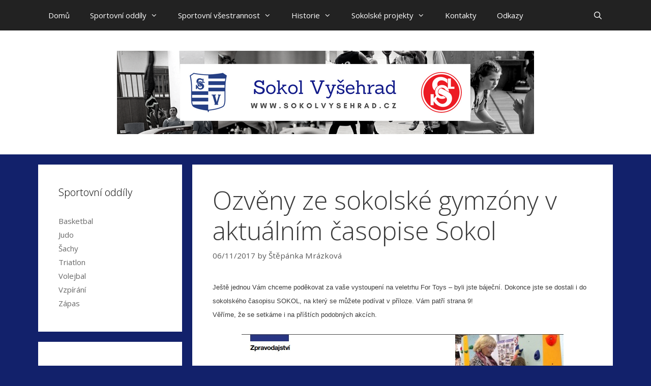

--- FILE ---
content_type: text/html; charset=UTF-8
request_url: http://www.sokolvysehrad.cz/ozveny-ze-sokolske-gymzony-v-aktualnim-casopise-sokol/
body_size: 12323
content:
<!DOCTYPE html>
<html lang="en-US">
<head>
	<meta charset="UTF-8">
	<meta name='robots' content='index, follow, max-image-preview:large, max-snippet:-1, max-video-preview:-1' />
	<style>img:is([sizes="auto" i], [sizes^="auto," i]) { contain-intrinsic-size: 3000px 1500px }</style>
	<meta name="viewport" content="width=device-width, initial-scale=1">
	<!-- This site is optimized with the Yoast SEO plugin v20.1 - https://yoast.com/wordpress/plugins/seo/ -->
	<title>Ozvěny ze sokolské gymzóny v aktuálním časopise Sokol -</title>
	<link rel="canonical" href="https://www.sokolvysehrad.cz/ozveny-ze-sokolske-gymzony-v-aktualnim-casopise-sokol/" />
	<meta property="og:locale" content="en_US" />
	<meta property="og:type" content="article" />
	<meta property="og:title" content="Ozvěny ze sokolské gymzóny v aktuálním časopise Sokol -" />
	<meta property="og:description" content="Ještě jednou Vám chceme poděkovat za vaše vystoupení na veletrhu For Toys &#8211; byli jste báječní. Dokonce jste se dostali i do sokolského časopisu SOKOL, na který se můžete podívat v příloze. Vám patří strana 9! Věříme, že se setkáme i na příštích podobných akcích.  " />
	<meta property="og:url" content="https://www.sokolvysehrad.cz/ozveny-ze-sokolske-gymzony-v-aktualnim-casopise-sokol/" />
	<meta property="article:published_time" content="2017-11-06T20:34:13+00:00" />
	<meta property="article:modified_time" content="2017-11-06T20:35:22+00:00" />
	<meta name="author" content="Štěpánka Mrázková" />
	<meta name="twitter:label1" content="Written by" />
	<meta name="twitter:data1" content="Štěpánka Mrázková" />
	<script type="application/ld+json" class="yoast-schema-graph">{"@context":"https://schema.org","@graph":[{"@type":"WebPage","@id":"https://www.sokolvysehrad.cz/ozveny-ze-sokolske-gymzony-v-aktualnim-casopise-sokol/","url":"https://www.sokolvysehrad.cz/ozveny-ze-sokolske-gymzony-v-aktualnim-casopise-sokol/","name":"Ozvěny ze sokolské gymzóny v aktuálním časopise Sokol -","isPartOf":{"@id":"https://www.sokolvysehrad.cz/#website"},"datePublished":"2017-11-06T20:34:13+00:00","dateModified":"2017-11-06T20:35:22+00:00","author":{"@id":"https://www.sokolvysehrad.cz/#/schema/person/4eefb7a0b1236c78608731453362d2c9"},"breadcrumb":{"@id":"https://www.sokolvysehrad.cz/ozveny-ze-sokolske-gymzony-v-aktualnim-casopise-sokol/#breadcrumb"},"inLanguage":"en-US","potentialAction":[{"@type":"ReadAction","target":["https://www.sokolvysehrad.cz/ozveny-ze-sokolske-gymzony-v-aktualnim-casopise-sokol/"]}]},{"@type":"BreadcrumbList","@id":"https://www.sokolvysehrad.cz/ozveny-ze-sokolske-gymzony-v-aktualnim-casopise-sokol/#breadcrumb","itemListElement":[{"@type":"ListItem","position":1,"name":"Home","item":"https://www.sokolvysehrad.cz/"},{"@type":"ListItem","position":2,"name":"Ozvěny ze sokolské gymzóny v aktuálním časopise Sokol"}]},{"@type":"WebSite","@id":"https://www.sokolvysehrad.cz/#website","url":"https://www.sokolvysehrad.cz/","name":"","description":"","potentialAction":[{"@type":"SearchAction","target":{"@type":"EntryPoint","urlTemplate":"https://www.sokolvysehrad.cz/?s={search_term_string}"},"query-input":"required name=search_term_string"}],"inLanguage":"en-US"},{"@type":"Person","@id":"https://www.sokolvysehrad.cz/#/schema/person/4eefb7a0b1236c78608731453362d2c9","name":"Štěpánka Mrázková","image":{"@type":"ImageObject","inLanguage":"en-US","@id":"https://www.sokolvysehrad.cz/#/schema/person/image/","url":"https://secure.gravatar.com/avatar/828a604191f322ff4cf8072157c5313a7d73b6f02271917541fdcf8477e21cd3?s=96&d=wavatar&r=g","contentUrl":"https://secure.gravatar.com/avatar/828a604191f322ff4cf8072157c5313a7d73b6f02271917541fdcf8477e21cd3?s=96&d=wavatar&r=g","caption":"Štěpánka Mrázková"},"url":"http://www.sokolvysehrad.cz/author/stepa/"}]}</script>
	<!-- / Yoast SEO plugin. -->


<link href='https://fonts.gstatic.com' crossorigin rel='preconnect' />
<link href='https://fonts.googleapis.com' crossorigin rel='preconnect' />
<link rel="alternate" type="application/rss+xml" title=" &raquo; Feed" href="http://www.sokolvysehrad.cz/feed/" />
<link rel="alternate" type="application/rss+xml" title=" &raquo; Comments Feed" href="http://www.sokolvysehrad.cz/comments/feed/" />
		<!-- This site uses the Google Analytics by ExactMetrics plugin v8.7.4 - Using Analytics tracking - https://www.exactmetrics.com/ -->
		<!-- Note: ExactMetrics is not currently configured on this site. The site owner needs to authenticate with Google Analytics in the ExactMetrics settings panel. -->
					<!-- No tracking code set -->
				<!-- / Google Analytics by ExactMetrics -->
		<script>
window._wpemojiSettings = {"baseUrl":"https:\/\/s.w.org\/images\/core\/emoji\/16.0.1\/72x72\/","ext":".png","svgUrl":"https:\/\/s.w.org\/images\/core\/emoji\/16.0.1\/svg\/","svgExt":".svg","source":{"concatemoji":"http:\/\/www.sokolvysehrad.cz\/wp-includes\/js\/wp-emoji-release.min.js?ver=6.8.3"}};
/*! This file is auto-generated */
!function(s,n){var o,i,e;function c(e){try{var t={supportTests:e,timestamp:(new Date).valueOf()};sessionStorage.setItem(o,JSON.stringify(t))}catch(e){}}function p(e,t,n){e.clearRect(0,0,e.canvas.width,e.canvas.height),e.fillText(t,0,0);var t=new Uint32Array(e.getImageData(0,0,e.canvas.width,e.canvas.height).data),a=(e.clearRect(0,0,e.canvas.width,e.canvas.height),e.fillText(n,0,0),new Uint32Array(e.getImageData(0,0,e.canvas.width,e.canvas.height).data));return t.every(function(e,t){return e===a[t]})}function u(e,t){e.clearRect(0,0,e.canvas.width,e.canvas.height),e.fillText(t,0,0);for(var n=e.getImageData(16,16,1,1),a=0;a<n.data.length;a++)if(0!==n.data[a])return!1;return!0}function f(e,t,n,a){switch(t){case"flag":return n(e,"\ud83c\udff3\ufe0f\u200d\u26a7\ufe0f","\ud83c\udff3\ufe0f\u200b\u26a7\ufe0f")?!1:!n(e,"\ud83c\udde8\ud83c\uddf6","\ud83c\udde8\u200b\ud83c\uddf6")&&!n(e,"\ud83c\udff4\udb40\udc67\udb40\udc62\udb40\udc65\udb40\udc6e\udb40\udc67\udb40\udc7f","\ud83c\udff4\u200b\udb40\udc67\u200b\udb40\udc62\u200b\udb40\udc65\u200b\udb40\udc6e\u200b\udb40\udc67\u200b\udb40\udc7f");case"emoji":return!a(e,"\ud83e\udedf")}return!1}function g(e,t,n,a){var r="undefined"!=typeof WorkerGlobalScope&&self instanceof WorkerGlobalScope?new OffscreenCanvas(300,150):s.createElement("canvas"),o=r.getContext("2d",{willReadFrequently:!0}),i=(o.textBaseline="top",o.font="600 32px Arial",{});return e.forEach(function(e){i[e]=t(o,e,n,a)}),i}function t(e){var t=s.createElement("script");t.src=e,t.defer=!0,s.head.appendChild(t)}"undefined"!=typeof Promise&&(o="wpEmojiSettingsSupports",i=["flag","emoji"],n.supports={everything:!0,everythingExceptFlag:!0},e=new Promise(function(e){s.addEventListener("DOMContentLoaded",e,{once:!0})}),new Promise(function(t){var n=function(){try{var e=JSON.parse(sessionStorage.getItem(o));if("object"==typeof e&&"number"==typeof e.timestamp&&(new Date).valueOf()<e.timestamp+604800&&"object"==typeof e.supportTests)return e.supportTests}catch(e){}return null}();if(!n){if("undefined"!=typeof Worker&&"undefined"!=typeof OffscreenCanvas&&"undefined"!=typeof URL&&URL.createObjectURL&&"undefined"!=typeof Blob)try{var e="postMessage("+g.toString()+"("+[JSON.stringify(i),f.toString(),p.toString(),u.toString()].join(",")+"));",a=new Blob([e],{type:"text/javascript"}),r=new Worker(URL.createObjectURL(a),{name:"wpTestEmojiSupports"});return void(r.onmessage=function(e){c(n=e.data),r.terminate(),t(n)})}catch(e){}c(n=g(i,f,p,u))}t(n)}).then(function(e){for(var t in e)n.supports[t]=e[t],n.supports.everything=n.supports.everything&&n.supports[t],"flag"!==t&&(n.supports.everythingExceptFlag=n.supports.everythingExceptFlag&&n.supports[t]);n.supports.everythingExceptFlag=n.supports.everythingExceptFlag&&!n.supports.flag,n.DOMReady=!1,n.readyCallback=function(){n.DOMReady=!0}}).then(function(){return e}).then(function(){var e;n.supports.everything||(n.readyCallback(),(e=n.source||{}).concatemoji?t(e.concatemoji):e.wpemoji&&e.twemoji&&(t(e.twemoji),t(e.wpemoji)))}))}((window,document),window._wpemojiSettings);
</script>
<link rel='stylesheet' id='twb-open-sans-css' href='https://fonts.googleapis.com/css?family=Open+Sans%3A300%2C400%2C500%2C600%2C700%2C800&#038;display=swap&#038;ver=6.8.3' media='all' />
<link rel='stylesheet' id='twbbwg-global-css' href='http://www.sokolvysehrad.cz/wp-content/plugins/photo-gallery/booster/assets/css/global.css?ver=1.0.0' media='all' />
<link rel='stylesheet' id='generate-fonts-css' href='//fonts.googleapis.com/css?family=Open+Sans:300,300italic,regular,italic,600,600italic,700,700italic,800,800italic' media='all' />
<style id='wp-emoji-styles-inline-css'>

	img.wp-smiley, img.emoji {
		display: inline !important;
		border: none !important;
		box-shadow: none !important;
		height: 1em !important;
		width: 1em !important;
		margin: 0 0.07em !important;
		vertical-align: -0.1em !important;
		background: none !important;
		padding: 0 !important;
	}
</style>
<link rel='stylesheet' id='wp-block-library-css' href='http://www.sokolvysehrad.cz/wp-includes/css/dist/block-library/style.min.css?ver=6.8.3' media='all' />
<style id='classic-theme-styles-inline-css'>
/*! This file is auto-generated */
.wp-block-button__link{color:#fff;background-color:#32373c;border-radius:9999px;box-shadow:none;text-decoration:none;padding:calc(.667em + 2px) calc(1.333em + 2px);font-size:1.125em}.wp-block-file__button{background:#32373c;color:#fff;text-decoration:none}
</style>
<style id='global-styles-inline-css'>
:root{--wp--preset--aspect-ratio--square: 1;--wp--preset--aspect-ratio--4-3: 4/3;--wp--preset--aspect-ratio--3-4: 3/4;--wp--preset--aspect-ratio--3-2: 3/2;--wp--preset--aspect-ratio--2-3: 2/3;--wp--preset--aspect-ratio--16-9: 16/9;--wp--preset--aspect-ratio--9-16: 9/16;--wp--preset--color--black: #000000;--wp--preset--color--cyan-bluish-gray: #abb8c3;--wp--preset--color--white: #ffffff;--wp--preset--color--pale-pink: #f78da7;--wp--preset--color--vivid-red: #cf2e2e;--wp--preset--color--luminous-vivid-orange: #ff6900;--wp--preset--color--luminous-vivid-amber: #fcb900;--wp--preset--color--light-green-cyan: #7bdcb5;--wp--preset--color--vivid-green-cyan: #00d084;--wp--preset--color--pale-cyan-blue: #8ed1fc;--wp--preset--color--vivid-cyan-blue: #0693e3;--wp--preset--color--vivid-purple: #9b51e0;--wp--preset--color--contrast: var(--contrast);--wp--preset--color--contrast-2: var(--contrast-2);--wp--preset--color--contrast-3: var(--contrast-3);--wp--preset--color--base: var(--base);--wp--preset--color--base-2: var(--base-2);--wp--preset--color--base-3: var(--base-3);--wp--preset--color--accent: var(--accent);--wp--preset--gradient--vivid-cyan-blue-to-vivid-purple: linear-gradient(135deg,rgba(6,147,227,1) 0%,rgb(155,81,224) 100%);--wp--preset--gradient--light-green-cyan-to-vivid-green-cyan: linear-gradient(135deg,rgb(122,220,180) 0%,rgb(0,208,130) 100%);--wp--preset--gradient--luminous-vivid-amber-to-luminous-vivid-orange: linear-gradient(135deg,rgba(252,185,0,1) 0%,rgba(255,105,0,1) 100%);--wp--preset--gradient--luminous-vivid-orange-to-vivid-red: linear-gradient(135deg,rgba(255,105,0,1) 0%,rgb(207,46,46) 100%);--wp--preset--gradient--very-light-gray-to-cyan-bluish-gray: linear-gradient(135deg,rgb(238,238,238) 0%,rgb(169,184,195) 100%);--wp--preset--gradient--cool-to-warm-spectrum: linear-gradient(135deg,rgb(74,234,220) 0%,rgb(151,120,209) 20%,rgb(207,42,186) 40%,rgb(238,44,130) 60%,rgb(251,105,98) 80%,rgb(254,248,76) 100%);--wp--preset--gradient--blush-light-purple: linear-gradient(135deg,rgb(255,206,236) 0%,rgb(152,150,240) 100%);--wp--preset--gradient--blush-bordeaux: linear-gradient(135deg,rgb(254,205,165) 0%,rgb(254,45,45) 50%,rgb(107,0,62) 100%);--wp--preset--gradient--luminous-dusk: linear-gradient(135deg,rgb(255,203,112) 0%,rgb(199,81,192) 50%,rgb(65,88,208) 100%);--wp--preset--gradient--pale-ocean: linear-gradient(135deg,rgb(255,245,203) 0%,rgb(182,227,212) 50%,rgb(51,167,181) 100%);--wp--preset--gradient--electric-grass: linear-gradient(135deg,rgb(202,248,128) 0%,rgb(113,206,126) 100%);--wp--preset--gradient--midnight: linear-gradient(135deg,rgb(2,3,129) 0%,rgb(40,116,252) 100%);--wp--preset--font-size--small: 13px;--wp--preset--font-size--medium: 20px;--wp--preset--font-size--large: 36px;--wp--preset--font-size--x-large: 42px;--wp--preset--spacing--20: 0.44rem;--wp--preset--spacing--30: 0.67rem;--wp--preset--spacing--40: 1rem;--wp--preset--spacing--50: 1.5rem;--wp--preset--spacing--60: 2.25rem;--wp--preset--spacing--70: 3.38rem;--wp--preset--spacing--80: 5.06rem;--wp--preset--shadow--natural: 6px 6px 9px rgba(0, 0, 0, 0.2);--wp--preset--shadow--deep: 12px 12px 50px rgba(0, 0, 0, 0.4);--wp--preset--shadow--sharp: 6px 6px 0px rgba(0, 0, 0, 0.2);--wp--preset--shadow--outlined: 6px 6px 0px -3px rgba(255, 255, 255, 1), 6px 6px rgba(0, 0, 0, 1);--wp--preset--shadow--crisp: 6px 6px 0px rgba(0, 0, 0, 1);}:where(.is-layout-flex){gap: 0.5em;}:where(.is-layout-grid){gap: 0.5em;}body .is-layout-flex{display: flex;}.is-layout-flex{flex-wrap: wrap;align-items: center;}.is-layout-flex > :is(*, div){margin: 0;}body .is-layout-grid{display: grid;}.is-layout-grid > :is(*, div){margin: 0;}:where(.wp-block-columns.is-layout-flex){gap: 2em;}:where(.wp-block-columns.is-layout-grid){gap: 2em;}:where(.wp-block-post-template.is-layout-flex){gap: 1.25em;}:where(.wp-block-post-template.is-layout-grid){gap: 1.25em;}.has-black-color{color: var(--wp--preset--color--black) !important;}.has-cyan-bluish-gray-color{color: var(--wp--preset--color--cyan-bluish-gray) !important;}.has-white-color{color: var(--wp--preset--color--white) !important;}.has-pale-pink-color{color: var(--wp--preset--color--pale-pink) !important;}.has-vivid-red-color{color: var(--wp--preset--color--vivid-red) !important;}.has-luminous-vivid-orange-color{color: var(--wp--preset--color--luminous-vivid-orange) !important;}.has-luminous-vivid-amber-color{color: var(--wp--preset--color--luminous-vivid-amber) !important;}.has-light-green-cyan-color{color: var(--wp--preset--color--light-green-cyan) !important;}.has-vivid-green-cyan-color{color: var(--wp--preset--color--vivid-green-cyan) !important;}.has-pale-cyan-blue-color{color: var(--wp--preset--color--pale-cyan-blue) !important;}.has-vivid-cyan-blue-color{color: var(--wp--preset--color--vivid-cyan-blue) !important;}.has-vivid-purple-color{color: var(--wp--preset--color--vivid-purple) !important;}.has-black-background-color{background-color: var(--wp--preset--color--black) !important;}.has-cyan-bluish-gray-background-color{background-color: var(--wp--preset--color--cyan-bluish-gray) !important;}.has-white-background-color{background-color: var(--wp--preset--color--white) !important;}.has-pale-pink-background-color{background-color: var(--wp--preset--color--pale-pink) !important;}.has-vivid-red-background-color{background-color: var(--wp--preset--color--vivid-red) !important;}.has-luminous-vivid-orange-background-color{background-color: var(--wp--preset--color--luminous-vivid-orange) !important;}.has-luminous-vivid-amber-background-color{background-color: var(--wp--preset--color--luminous-vivid-amber) !important;}.has-light-green-cyan-background-color{background-color: var(--wp--preset--color--light-green-cyan) !important;}.has-vivid-green-cyan-background-color{background-color: var(--wp--preset--color--vivid-green-cyan) !important;}.has-pale-cyan-blue-background-color{background-color: var(--wp--preset--color--pale-cyan-blue) !important;}.has-vivid-cyan-blue-background-color{background-color: var(--wp--preset--color--vivid-cyan-blue) !important;}.has-vivid-purple-background-color{background-color: var(--wp--preset--color--vivid-purple) !important;}.has-black-border-color{border-color: var(--wp--preset--color--black) !important;}.has-cyan-bluish-gray-border-color{border-color: var(--wp--preset--color--cyan-bluish-gray) !important;}.has-white-border-color{border-color: var(--wp--preset--color--white) !important;}.has-pale-pink-border-color{border-color: var(--wp--preset--color--pale-pink) !important;}.has-vivid-red-border-color{border-color: var(--wp--preset--color--vivid-red) !important;}.has-luminous-vivid-orange-border-color{border-color: var(--wp--preset--color--luminous-vivid-orange) !important;}.has-luminous-vivid-amber-border-color{border-color: var(--wp--preset--color--luminous-vivid-amber) !important;}.has-light-green-cyan-border-color{border-color: var(--wp--preset--color--light-green-cyan) !important;}.has-vivid-green-cyan-border-color{border-color: var(--wp--preset--color--vivid-green-cyan) !important;}.has-pale-cyan-blue-border-color{border-color: var(--wp--preset--color--pale-cyan-blue) !important;}.has-vivid-cyan-blue-border-color{border-color: var(--wp--preset--color--vivid-cyan-blue) !important;}.has-vivid-purple-border-color{border-color: var(--wp--preset--color--vivid-purple) !important;}.has-vivid-cyan-blue-to-vivid-purple-gradient-background{background: var(--wp--preset--gradient--vivid-cyan-blue-to-vivid-purple) !important;}.has-light-green-cyan-to-vivid-green-cyan-gradient-background{background: var(--wp--preset--gradient--light-green-cyan-to-vivid-green-cyan) !important;}.has-luminous-vivid-amber-to-luminous-vivid-orange-gradient-background{background: var(--wp--preset--gradient--luminous-vivid-amber-to-luminous-vivid-orange) !important;}.has-luminous-vivid-orange-to-vivid-red-gradient-background{background: var(--wp--preset--gradient--luminous-vivid-orange-to-vivid-red) !important;}.has-very-light-gray-to-cyan-bluish-gray-gradient-background{background: var(--wp--preset--gradient--very-light-gray-to-cyan-bluish-gray) !important;}.has-cool-to-warm-spectrum-gradient-background{background: var(--wp--preset--gradient--cool-to-warm-spectrum) !important;}.has-blush-light-purple-gradient-background{background: var(--wp--preset--gradient--blush-light-purple) !important;}.has-blush-bordeaux-gradient-background{background: var(--wp--preset--gradient--blush-bordeaux) !important;}.has-luminous-dusk-gradient-background{background: var(--wp--preset--gradient--luminous-dusk) !important;}.has-pale-ocean-gradient-background{background: var(--wp--preset--gradient--pale-ocean) !important;}.has-electric-grass-gradient-background{background: var(--wp--preset--gradient--electric-grass) !important;}.has-midnight-gradient-background{background: var(--wp--preset--gradient--midnight) !important;}.has-small-font-size{font-size: var(--wp--preset--font-size--small) !important;}.has-medium-font-size{font-size: var(--wp--preset--font-size--medium) !important;}.has-large-font-size{font-size: var(--wp--preset--font-size--large) !important;}.has-x-large-font-size{font-size: var(--wp--preset--font-size--x-large) !important;}
:where(.wp-block-post-template.is-layout-flex){gap: 1.25em;}:where(.wp-block-post-template.is-layout-grid){gap: 1.25em;}
:where(.wp-block-columns.is-layout-flex){gap: 2em;}:where(.wp-block-columns.is-layout-grid){gap: 2em;}
:root :where(.wp-block-pullquote){font-size: 1.5em;line-height: 1.6;}
</style>
<link rel='stylesheet' id='bwg_fonts-css' href='http://www.sokolvysehrad.cz/wp-content/plugins/photo-gallery/css/bwg-fonts/fonts.css?ver=0.0.1' media='all' />
<link rel='stylesheet' id='sumoselect-css' href='http://www.sokolvysehrad.cz/wp-content/plugins/photo-gallery/css/sumoselect.min.css?ver=3.4.6' media='all' />
<link rel='stylesheet' id='mCustomScrollbar-css' href='http://www.sokolvysehrad.cz/wp-content/plugins/photo-gallery/css/jquery.mCustomScrollbar.min.css?ver=3.1.5' media='all' />
<link rel='stylesheet' id='bwg_frontend-css' href='http://www.sokolvysehrad.cz/wp-content/plugins/photo-gallery/css/styles.min.css?ver=1.8.35' media='all' />
<link rel='stylesheet' id='generate-style-grid-css' href='http://www.sokolvysehrad.cz/wp-content/themes/generatepress/assets/css/unsemantic-grid.min.css?ver=3.2.4' media='all' />
<link rel='stylesheet' id='generate-style-css' href='http://www.sokolvysehrad.cz/wp-content/themes/generatepress/assets/css/style.min.css?ver=3.2.4' media='all' />
<style id='generate-style-inline-css'>
.separate-containers .post-image, .separate-containers .inside-article .page-header-image-single, .separate-containers .inside-article .page-header-image, .separate-containers .inside-article .page-header-content-single, .no-sidebar .inside-article .page-header-image-single, .no-sidebar .inside-article .page-header-image, article .inside-article .page-header-post-image { margin: -40px -40px 40px -40px }.nav-above-header {padding-top: 60px}.stickynav.nav-below-header .site-header {margin-bottom: 60px}
body{background-color:#12216b;color:#210101;}a{color:#0f227f;}a:hover, a:focus, a:active{color:#222222;}body .grid-container{max-width:1130px;}.wp-block-group__inner-container{max-width:1130px;margin-left:auto;margin-right:auto;}.navigation-search{position:absolute;left:-99999px;pointer-events:none;visibility:hidden;z-index:20;width:100%;top:0;transition:opacity 100ms ease-in-out;opacity:0;}.navigation-search.nav-search-active{left:0;right:0;pointer-events:auto;visibility:visible;opacity:1;}.navigation-search input[type="search"]{outline:0;border:0;vertical-align:bottom;line-height:1;opacity:0.9;width:100%;z-index:20;border-radius:0;-webkit-appearance:none;height:60px;}.navigation-search input::-ms-clear{display:none;width:0;height:0;}.navigation-search input::-ms-reveal{display:none;width:0;height:0;}.navigation-search input::-webkit-search-decoration, .navigation-search input::-webkit-search-cancel-button, .navigation-search input::-webkit-search-results-button, .navigation-search input::-webkit-search-results-decoration{display:none;}.main-navigation li.search-item{z-index:21;}li.search-item.active{transition:opacity 100ms ease-in-out;}.nav-left-sidebar .main-navigation li.search-item.active,.nav-right-sidebar .main-navigation li.search-item.active{width:auto;display:inline-block;float:right;}.gen-sidebar-nav .navigation-search{top:auto;bottom:0;}:root{--contrast:#222222;--contrast-2:#575760;--contrast-3:#b2b2be;--base:#f0f0f0;--base-2:#f7f8f9;--base-3:#ffffff;--accent:#1e73be;}.has-contrast-color{color:var(--contrast);}.has-contrast-background-color{background-color:var(--contrast);}.has-contrast-2-color{color:var(--contrast-2);}.has-contrast-2-background-color{background-color:var(--contrast-2);}.has-contrast-3-color{color:var(--contrast-3);}.has-contrast-3-background-color{background-color:var(--contrast-3);}.has-base-color{color:var(--base);}.has-base-background-color{background-color:var(--base);}.has-base-2-color{color:var(--base-2);}.has-base-2-background-color{background-color:var(--base-2);}.has-base-3-color{color:var(--base-3);}.has-base-3-background-color{background-color:var(--base-3);}.has-accent-color{color:var(--accent);}.has-accent-background-color{background-color:var(--accent);}body, button, input, select, textarea{font-family:"Open Sans", sans-serif;font-size:18px;}body{line-height:1.5;}.entry-content > [class*="wp-block-"]:not(:last-child){margin-bottom:1.5em;}.main-title{font-weight:300;font-size:60px;}.main-navigation .main-nav ul ul li a{font-size:14px;}.widget-title{font-weight:300;}.sidebar .widget, .footer-widgets .widget{font-size:15px;}h1{font-weight:300;font-size:50px;}h2{font-weight:300;font-size:40px;}h3{font-weight:300;font-size:30px;}h4{font-weight:300;font-size:20px;}h5{font-size:inherit;}.site-info{font-size:17px;}@media (max-width:768px){.main-title{font-size:30px;}h1{font-size:30px;}h2{font-size:25px;}}.site-header{background-color:#ffffff;color:#3a3a3a;}.site-header a{color:#3a3a3a;}.main-title a,.main-title a:hover{color:#222222;}.site-description{color:#757575;}.main-navigation,.main-navigation ul ul{background-color:#222222;}.main-navigation .main-nav ul li a, .main-navigation .menu-toggle, .main-navigation .menu-bar-items{color:#ffffff;}.main-navigation .main-nav ul li:not([class*="current-menu-"]):hover > a, .main-navigation .main-nav ul li:not([class*="current-menu-"]):focus > a, .main-navigation .main-nav ul li.sfHover:not([class*="current-menu-"]) > a, .main-navigation .menu-bar-item:hover > a, .main-navigation .menu-bar-item.sfHover > a{color:#ffffff;background-color:#3f3f3f;}button.menu-toggle:hover,button.menu-toggle:focus,.main-navigation .mobile-bar-items a,.main-navigation .mobile-bar-items a:hover,.main-navigation .mobile-bar-items a:focus{color:#ffffff;}.main-navigation .main-nav ul li[class*="current-menu-"] > a{color:#ffffff;background-color:#3f3f3f;}.navigation-search input[type="search"],.navigation-search input[type="search"]:active, .navigation-search input[type="search"]:focus, .main-navigation .main-nav ul li.search-item.active > a, .main-navigation .menu-bar-items .search-item.active > a{opacity:1;}.main-navigation ul ul{background-color:#3f3f3f;}.main-navigation .main-nav ul ul li a{color:#ffffff;}.main-navigation .main-nav ul ul li:not([class*="current-menu-"]):hover > a,.main-navigation .main-nav ul ul li:not([class*="current-menu-"]):focus > a, .main-navigation .main-nav ul ul li.sfHover:not([class*="current-menu-"]) > a{color:#ffffff;background-color:#4f4f4f;}.main-navigation .main-nav ul ul li[class*="current-menu-"] > a{color:#ffffff;background-color:#4f4f4f;}.separate-containers .inside-article, .separate-containers .comments-area, .separate-containers .page-header, .one-container .container, .separate-containers .paging-navigation, .inside-page-header{color:#3a3a3a;background-color:#ffffff;}.entry-meta{color:#595959;}.entry-meta a{color:#595959;}.entry-meta a:hover{color:#1e73be;}.sidebar .widget{color:#3a3a3a;background-color:#ffffff;}.sidebar .widget a{color:#686868;}.sidebar .widget a:hover{color:#1e72bd;}.sidebar .widget .widget-title{color:#000000;}.footer-widgets{color:#222222;background-color:#ffffff;}.footer-widgets .widget-title{color:#000000;}.site-info{color:#ffffff;background-color:#222222;}.site-info a{color:#ffffff;}.site-info a:hover{color:#606060;}.footer-bar .widget_nav_menu .current-menu-item a{color:#606060;}input[type="text"],input[type="email"],input[type="url"],input[type="password"],input[type="search"],input[type="tel"],input[type="number"],textarea,select{color:#666666;background-color:#fafafa;border-color:#cccccc;}input[type="text"]:focus,input[type="email"]:focus,input[type="url"]:focus,input[type="password"]:focus,input[type="search"]:focus,input[type="tel"]:focus,input[type="number"]:focus,textarea:focus,select:focus{color:#666666;background-color:#ffffff;border-color:#bfbfbf;}button,html input[type="button"],input[type="reset"],input[type="submit"],a.button,a.wp-block-button__link:not(.has-background){color:#FFFFFF;background-color:#666666;}button:hover,html input[type="button"]:hover,input[type="reset"]:hover,input[type="submit"]:hover,a.button:hover,button:focus,html input[type="button"]:focus,input[type="reset"]:focus,input[type="submit"]:focus,a.button:focus,a.wp-block-button__link:not(.has-background):active,a.wp-block-button__link:not(.has-background):focus,a.wp-block-button__link:not(.has-background):hover{color:#FFFFFF;background-color:#3f3f3f;}@media (max-width:768px){.main-navigation .menu-bar-item:hover > a, .main-navigation .menu-bar-item.sfHover > a{background:none;color:#ffffff;}}.inside-top-bar{padding:10px;}.inside-header{padding:40px;}.site-main .wp-block-group__inner-container{padding:40px;}.entry-content .alignwide, body:not(.no-sidebar) .entry-content .alignfull{margin-left:-40px;width:calc(100% + 80px);max-width:calc(100% + 80px);}.rtl .menu-item-has-children .dropdown-menu-toggle{padding-left:20px;}.rtl .main-navigation .main-nav ul li.menu-item-has-children > a{padding-right:20px;}.site-info{padding:20px;}@media (max-width:768px){.separate-containers .inside-article, .separate-containers .comments-area, .separate-containers .page-header, .separate-containers .paging-navigation, .one-container .site-content, .inside-page-header{padding:30px;}.site-main .wp-block-group__inner-container{padding:30px;}.site-info{padding-right:10px;padding-left:10px;}.entry-content .alignwide, body:not(.no-sidebar) .entry-content .alignfull{margin-left:-30px;width:calc(100% + 60px);max-width:calc(100% + 60px);}}.one-container .sidebar .widget{padding:0px;}@media (max-width:768px){.main-navigation .menu-toggle,.main-navigation .mobile-bar-items,.sidebar-nav-mobile:not(#sticky-placeholder){display:block;}.main-navigation ul,.gen-sidebar-nav{display:none;}[class*="nav-float-"] .site-header .inside-header > *{float:none;clear:both;}}
</style>
<link rel='stylesheet' id='generate-mobile-style-css' href='http://www.sokolvysehrad.cz/wp-content/themes/generatepress/assets/css/mobile.min.css?ver=3.2.4' media='all' />
<link rel='stylesheet' id='generate-font-icons-css' href='http://www.sokolvysehrad.cz/wp-content/themes/generatepress/assets/css/components/font-icons.min.css?ver=3.2.4' media='all' />
<link rel='stylesheet' id='font-awesome-css' href='http://www.sokolvysehrad.cz/wp-content/themes/generatepress/assets/css/components/font-awesome.min.css?ver=4.7' media='all' />
<link rel='stylesheet' id='generate-child-css' href='http://www.sokolvysehrad.cz/wp-content/themes/mantle/style.css?ver=1476446858' media='all' />
<link rel='stylesheet' id='gmedia-global-frontend-css' href='http://www.sokolvysehrad.cz/wp-content/plugins/grand-media/assets/gmedia.global.front.css?ver=1.15.0' media='all' />
<script src="http://www.sokolvysehrad.cz/wp-includes/js/jquery/jquery.min.js?ver=3.7.1" id="jquery-core-js"></script>
<script src="http://www.sokolvysehrad.cz/wp-includes/js/jquery/jquery-migrate.min.js?ver=3.4.1" id="jquery-migrate-js"></script>
<script src="http://www.sokolvysehrad.cz/wp-content/plugins/photo-gallery/booster/assets/js/circle-progress.js?ver=1.2.2" id="twbbwg-circle-js"></script>
<script id="twbbwg-global-js-extra">
var twb = {"nonce":"dc1421de5b","ajax_url":"http:\/\/www.sokolvysehrad.cz\/wp-admin\/admin-ajax.php","plugin_url":"http:\/\/www.sokolvysehrad.cz\/wp-content\/plugins\/photo-gallery\/booster","href":"http:\/\/www.sokolvysehrad.cz\/wp-admin\/admin.php?page=twbbwg_photo-gallery"};
var twb = {"nonce":"dc1421de5b","ajax_url":"http:\/\/www.sokolvysehrad.cz\/wp-admin\/admin-ajax.php","plugin_url":"http:\/\/www.sokolvysehrad.cz\/wp-content\/plugins\/photo-gallery\/booster","href":"http:\/\/www.sokolvysehrad.cz\/wp-admin\/admin.php?page=twbbwg_photo-gallery"};
</script>
<script src="http://www.sokolvysehrad.cz/wp-content/plugins/photo-gallery/booster/assets/js/global.js?ver=1.0.0" id="twbbwg-global-js"></script>
<script src="http://www.sokolvysehrad.cz/wp-content/plugins/photo-gallery/js/jquery.sumoselect.min.js?ver=3.4.6" id="sumoselect-js"></script>
<script src="http://www.sokolvysehrad.cz/wp-content/plugins/photo-gallery/js/tocca.min.js?ver=2.0.9" id="bwg_mobile-js"></script>
<script src="http://www.sokolvysehrad.cz/wp-content/plugins/photo-gallery/js/jquery.mCustomScrollbar.concat.min.js?ver=3.1.5" id="mCustomScrollbar-js"></script>
<script src="http://www.sokolvysehrad.cz/wp-content/plugins/photo-gallery/js/jquery.fullscreen.min.js?ver=0.6.0" id="jquery-fullscreen-js"></script>
<script id="bwg_frontend-js-extra">
var bwg_objectsL10n = {"bwg_field_required":"field is required.","bwg_mail_validation":"This is not a valid email address.","bwg_search_result":"There are no images matching your search.","bwg_select_tag":"Select Tag","bwg_order_by":"Order By","bwg_search":"Search","bwg_show_ecommerce":"Show Ecommerce","bwg_hide_ecommerce":"Hide Ecommerce","bwg_show_comments":"Show Comments","bwg_hide_comments":"Hide Comments","bwg_restore":"Restore","bwg_maximize":"Maximize","bwg_fullscreen":"Fullscreen","bwg_exit_fullscreen":"Exit Fullscreen","bwg_search_tag":"SEARCH...","bwg_tag_no_match":"No tags found","bwg_all_tags_selected":"All tags selected","bwg_tags_selected":"tags selected","play":"Play","pause":"Pause","is_pro":"","bwg_play":"Play","bwg_pause":"Pause","bwg_hide_info":"Hide info","bwg_show_info":"Show info","bwg_hide_rating":"Hide rating","bwg_show_rating":"Show rating","ok":"Ok","cancel":"Cancel","select_all":"Select all","lazy_load":"0","lazy_loader":"http:\/\/www.sokolvysehrad.cz\/wp-content\/plugins\/photo-gallery\/images\/ajax_loader.png","front_ajax":"0","bwg_tag_see_all":"see all tags","bwg_tag_see_less":"see less tags"};
</script>
<script src="http://www.sokolvysehrad.cz/wp-content/plugins/photo-gallery/js/scripts.min.js?ver=1.8.35" id="bwg_frontend-js"></script>
<link rel="https://api.w.org/" href="http://www.sokolvysehrad.cz/wp-json/" /><link rel="alternate" title="JSON" type="application/json" href="http://www.sokolvysehrad.cz/wp-json/wp/v2/posts/1194" /><link rel="EditURI" type="application/rsd+xml" title="RSD" href="http://www.sokolvysehrad.cz/xmlrpc.php?rsd" />
<meta name="generator" content="WordPress 6.8.3" />
<link rel='shortlink' href='http://www.sokolvysehrad.cz/?p=1194' />
<link rel="alternate" title="oEmbed (JSON)" type="application/json+oembed" href="http://www.sokolvysehrad.cz/wp-json/oembed/1.0/embed?url=http%3A%2F%2Fwww.sokolvysehrad.cz%2Fozveny-ze-sokolske-gymzony-v-aktualnim-casopise-sokol%2F" />
<link rel="alternate" title="oEmbed (XML)" type="text/xml+oembed" href="http://www.sokolvysehrad.cz/wp-json/oembed/1.0/embed?url=http%3A%2F%2Fwww.sokolvysehrad.cz%2Fozveny-ze-sokolske-gymzony-v-aktualnim-casopise-sokol%2F&#038;format=xml" />

<!-- <meta name="GmediaGallery" version="1.23.0/1.8.0" license="" /> -->
<style>.recentcomments a{display:inline !important;padding:0 !important;margin:0 !important;}</style><link rel="icon" href="http://www.sokolvysehrad.cz/wp-content/uploads/2016/11/cropped-sokol_vysehrad_logo-32x32.jpg" sizes="32x32" />
<link rel="icon" href="http://www.sokolvysehrad.cz/wp-content/uploads/2016/11/cropped-sokol_vysehrad_logo-192x192.jpg" sizes="192x192" />
<link rel="apple-touch-icon" href="http://www.sokolvysehrad.cz/wp-content/uploads/2016/11/cropped-sokol_vysehrad_logo-180x180.jpg" />
<meta name="msapplication-TileImage" content="http://www.sokolvysehrad.cz/wp-content/uploads/2016/11/cropped-sokol_vysehrad_logo-270x270.jpg" />
</head>

<body class="wp-singular post-template-default single single-post postid-1194 single-format-standard wp-custom-logo wp-embed-responsive wp-theme-generatepress wp-child-theme-mantle left-sidebar nav-above-header separate-containers fluid-header active-footer-widgets-0 nav-search-enabled nav-aligned-left header-aligned-center dropdown-hover" itemtype="https://schema.org/Blog" itemscope>
	<a class="screen-reader-text skip-link" href="#content" title="Skip to content">Skip to content</a>		<nav class="main-navigation sub-menu-right" id="site-navigation" aria-label="Primary"  itemtype="https://schema.org/SiteNavigationElement" itemscope>
			<div class="inside-navigation grid-container grid-parent">
				<form method="get" class="search-form navigation-search" action="http://www.sokolvysehrad.cz/">
					<input type="search" class="search-field" value="" name="s" title="Search" />
				</form>		<div class="mobile-bar-items">
						<span class="search-item">
				<a aria-label="Open Search Bar" href="#">
									</a>
			</span>
		</div>
						<button class="menu-toggle" aria-controls="primary-menu" aria-expanded="false">
					<span class="mobile-menu">Menu</span>				</button>
				<div id="primary-menu" class="main-nav"><ul id="menu-menu-1" class=" menu sf-menu"><li id="menu-item-18" class="menu-item menu-item-type-custom menu-item-object-custom menu-item-home menu-item-18"><a href="http://www.sokolvysehrad.cz/">Domů</a></li>
<li id="menu-item-20" class="menu-item menu-item-type-post_type menu-item-object-page menu-item-has-children menu-item-20"><a href="http://www.sokolvysehrad.cz/oddily/">Sportovní oddíly<span role="presentation" class="dropdown-menu-toggle"></span></a>
<ul class="sub-menu">
	<li id="menu-item-30" class="menu-item menu-item-type-post_type menu-item-object-page menu-item-30"><a href="http://www.sokolvysehrad.cz/oddily/basketbal/">Basketbal</a></li>
	<li id="menu-item-1873" class="menu-item menu-item-type-post_type menu-item-object-page menu-item-1873"><a href="http://www.sokolvysehrad.cz/judo/">Judo</a></li>
	<li id="menu-item-61" class="menu-item menu-item-type-post_type menu-item-object-page menu-item-61"><a href="http://www.sokolvysehrad.cz/oddily/sachy/">Šachy</a></li>
	<li id="menu-item-79" class="menu-item menu-item-type-post_type menu-item-object-page menu-item-79"><a href="http://www.sokolvysehrad.cz/oddily/triatlon/">Triatlon</a></li>
	<li id="menu-item-67" class="menu-item menu-item-type-post_type menu-item-object-page menu-item-67"><a href="http://www.sokolvysehrad.cz/oddily/volejbal/">Volejbal</a></li>
	<li id="menu-item-64" class="menu-item menu-item-type-post_type menu-item-object-page menu-item-64"><a href="http://www.sokolvysehrad.cz/oddily/vzpirani/">Vzpírání</a></li>
	<li id="menu-item-82" class="menu-item menu-item-type-post_type menu-item-object-page menu-item-has-children menu-item-82"><a href="http://www.sokolvysehrad.cz/oddily/zapas/">Zápas<span role="presentation" class="dropdown-menu-toggle"></span></a>
	<ul class="sub-menu">
		<li id="menu-item-1139" class="menu-item menu-item-type-post_type menu-item-object-page menu-item-1139"><a href="http://www.sokolvysehrad.cz/oddily/zapas/historie-vysehradskeho-zapasu/">Historie vyšehradského zápasu</a></li>
	</ul>
</li>
</ul>
</li>
<li id="menu-item-108" class="menu-item menu-item-type-post_type menu-item-object-page menu-item-has-children menu-item-108"><a href="http://www.sokolvysehrad.cz/sokolska-vsestrannost/">Sportovní všestrannost<span role="presentation" class="dropdown-menu-toggle"></span></a>
<ul class="sub-menu">
	<li id="menu-item-45" class="menu-item menu-item-type-post_type menu-item-object-page menu-item-45"><a href="http://www.sokolvysehrad.cz/sokolska-vsestrannost/cviceni-s-detmi/">RDPD – Cvičení předškolních dětí a rodičů a dětí</a></li>
	<li id="menu-item-41" class="menu-item menu-item-type-post_type menu-item-object-page menu-item-41"><a href="http://www.sokolvysehrad.cz/sokolska-vsestrannost/cviceni-pro-zeny/">Cvičení žen</a></li>
	<li id="menu-item-54" class="menu-item menu-item-type-post_type menu-item-object-page menu-item-54"><a href="http://www.sokolvysehrad.cz/sokolska-vsestrannost/teamgym/">Sportovní gymnastika</a></li>
	<li id="menu-item-1100" class="menu-item menu-item-type-post_type menu-item-object-page menu-item-1100"><a href="http://www.sokolvysehrad.cz/xvi-vsesokolsky-slet-2018/">XVI. všesokolský slet</a></li>
</ul>
</li>
<li id="menu-item-164" class="menu-item menu-item-type-post_type menu-item-object-page menu-item-has-children menu-item-164"><a href="http://www.sokolvysehrad.cz/historie/">Historie<span role="presentation" class="dropdown-menu-toggle"></span></a>
<ul class="sub-menu">
	<li id="menu-item-205" class="menu-item menu-item-type-post_type menu-item-object-page menu-item-has-children menu-item-205"><a href="http://www.sokolvysehrad.cz/historie/jednota/">Jednota<span role="presentation" class="dropdown-menu-toggle"></span></a>
	<ul class="sub-menu">
		<li id="menu-item-1273" class="menu-item menu-item-type-post_type menu-item-object-page menu-item-1273"><a href="http://www.sokolvysehrad.cz/historie/jednota/zpravy-sokola-na-vysehrade/">Zprávy Sokola na Vyšehradě</a></li>
	</ul>
</li>
	<li id="menu-item-213" class="menu-item menu-item-type-post_type menu-item-object-page menu-item-has-children menu-item-213"><a href="http://www.sokolvysehrad.cz/historie/sokol/">Sokol<span role="presentation" class="dropdown-menu-toggle"></span></a>
	<ul class="sub-menu">
		<li id="menu-item-1421" class="menu-item menu-item-type-post_type menu-item-object-page menu-item-1421"><a href="http://www.sokolvysehrad.cz/historie/sokol/historie-znaku-sokol/">Historie znaku Sokol</a></li>
	</ul>
</li>
</ul>
</li>
<li id="menu-item-1799" class="menu-item menu-item-type-post_type menu-item-object-page menu-item-has-children menu-item-1799"><a href="http://www.sokolvysehrad.cz/sokolske-projekty/">Sokolské projekty<span role="presentation" class="dropdown-menu-toggle"></span></a>
<ul class="sub-menu">
	<li id="menu-item-1803" class="menu-item menu-item-type-post_type menu-item-object-page menu-item-1803"><a href="http://www.sokolvysehrad.cz/sokolska-kapka-krve-z-vysehradu/">Sokolská kapka krve z Vyšehradu</a></li>
	<li id="menu-item-216" class="menu-item menu-item-type-post_type menu-item-object-page menu-item-216"><a href="http://www.sokolvysehrad.cz/casopis-sokol/">Časopis Sokol</a></li>
</ul>
</li>
<li id="menu-item-19" class="menu-item menu-item-type-post_type menu-item-object-page menu-item-19"><a href="http://www.sokolvysehrad.cz/kontakty/">Kontakty</a></li>
<li id="menu-item-401" class="menu-item menu-item-type-post_type menu-item-object-page menu-item-401"><a href="http://www.sokolvysehrad.cz/odkazy/">Odkazy</a></li>
<li class="search-item menu-item-align-right"><a aria-label="Open Search Bar" href="#"></a></li></ul></div>			</div>
		</nav>
				<header class="site-header" id="masthead" aria-label="Site"  itemtype="https://schema.org/WPHeader" itemscope>
			<div class="inside-header grid-container grid-parent">
							<div class="header-widget">
							</div>
			<div class="site-logo">
					<a href="http://www.sokolvysehrad.cz/" rel="home">
						<img  class="header-image is-logo-image" alt="" src="http://www.sokolvysehrad.cz/wp-content/uploads/2018/08/cropped-Copy-of-Banner-vyšehrad-1.png" />
					</a>
				</div>			</div>
		</header>
		
	<div class="site grid-container container hfeed grid-parent" id="page">
				<div class="site-content" id="content">
			
	<div class="content-area grid-parent mobile-grid-100 push-25 grid-75 tablet-push-25 tablet-grid-75" id="primary">
		<main class="site-main" id="main">
			
<article id="post-1194" class="post-1194 post type-post status-publish format-standard hentry category-uncategorized" itemtype="https://schema.org/CreativeWork" itemscope>
	<div class="inside-article">
					<header class="entry-header" aria-label="Content">
				<h1 class="entry-title" itemprop="headline">Ozvěny ze sokolské gymzóny v aktuálním časopise Sokol</h1>		<div class="entry-meta">
			<span class="posted-on"><time class="entry-date published" datetime="2017-11-06T20:34:13+00:00" itemprop="datePublished">06/11/2017</time></span> <span class="byline">by <span class="author vcard" itemprop="author" itemtype="https://schema.org/Person" itemscope><a class="url fn n" href="http://www.sokolvysehrad.cz/author/stepa/" title="View all posts by Štěpánka Mrázková" rel="author" itemprop="url"><span class="author-name" itemprop="name">Štěpánka Mrázková</span></a></span></span> 		</div>
					</header>
			
		<div class="entry-content" itemprop="text">
			<p><span style="font-family: sans-serif; font-size: small;">Ještě jednou Vám chceme poděkovat za vaše vystoupení na veletrhu For Toys &#8211; byli jste báječní. Dokonce jste se dostali i do sokolského časopisu SOKOL, na který se můžete podívat v příloze. Vám patří strana 9!<br />
Věříme, že se setkáme i na příštích podobných akcích.</span></p>
<p><span style="font-size: medium;"><a href="http://www.sokolvysehrad.cz/casopis-sokol/"><img fetchpriority="high" decoding="async" class="aligncenter wp-image-1195 size-full" src="http://www.sokolvysehrad.cz/wp-content/uploads/2017/11/časopis-sokol-gymzóna.jpg" alt="" width="633" height="897" srcset="http://www.sokolvysehrad.cz/wp-content/uploads/2017/11/časopis-sokol-gymzóna.jpg 633w, http://www.sokolvysehrad.cz/wp-content/uploads/2017/11/časopis-sokol-gymzóna-212x300.jpg 212w" sizes="(max-width: 633px) 100vw, 633px" /></a> </span></p>
		</div>

				<footer class="entry-meta" aria-label="Entry meta">
			<span class="cat-links"><span class="screen-reader-text">Categories </span><a href="http://www.sokolvysehrad.cz/category/uncategorized/" rel="category tag">Různé</a></span> 		<nav id="nav-below" class="post-navigation" aria-label="Posts">
			<div class="nav-previous"><span class="prev"><a href="http://www.sokolvysehrad.cz/nasi-zapasnici-prepisuji-historii-jsou-druzi-v-lize/" rel="prev">Naši zápasníci přepisují historii a jsou druzí v lize</a></span></div><div class="nav-next"><span class="next"><a href="http://www.sokolvysehrad.cz/pohar-starostu-mame-opet-v-kapse/" rel="next">Pohár starostů máme opět v kapse!</a></span></div>		</nav>
				</footer>
			</div>
</article>
		</main>
	</div>

	<div class="widget-area sidebar is-left-sidebar grid-25 tablet-grid-25 mobile-grid-100 grid-parent pull-75 tablet-pull-75" id="left-sidebar">
	<div class="inside-left-sidebar">
		<aside id="nav_menu-2" class="widget inner-padding widget_nav_menu"><h2 class="widget-title">Sportovní oddíly</h2><div class="menu-sportovni-oddily-container"><ul id="menu-sportovni-oddily" class="menu"><li id="menu-item-99" class="menu-item menu-item-type-post_type menu-item-object-page menu-item-99"><a href="http://www.sokolvysehrad.cz/oddily/basketbal/">Basketbal</a></li>
<li id="menu-item-1874" class="menu-item menu-item-type-post_type menu-item-object-page menu-item-1874"><a href="http://www.sokolvysehrad.cz/judo/">Judo</a></li>
<li id="menu-item-95" class="menu-item menu-item-type-post_type menu-item-object-page menu-item-95"><a href="http://www.sokolvysehrad.cz/oddily/sachy/">Šachy</a></li>
<li id="menu-item-92" class="menu-item menu-item-type-post_type menu-item-object-page menu-item-92"><a href="http://www.sokolvysehrad.cz/oddily/triatlon/">Triatlon</a></li>
<li id="menu-item-93" class="menu-item menu-item-type-post_type menu-item-object-page menu-item-93"><a href="http://www.sokolvysehrad.cz/oddily/volejbal/">Volejbal</a></li>
<li id="menu-item-94" class="menu-item menu-item-type-post_type menu-item-object-page menu-item-94"><a href="http://www.sokolvysehrad.cz/oddily/vzpirani/">Vzpírání</a></li>
<li id="menu-item-91" class="menu-item menu-item-type-post_type menu-item-object-page menu-item-91"><a href="http://www.sokolvysehrad.cz/oddily/zapas/">Zápas</a></li>
</ul></div></aside><aside id="nav_menu-4" class="widget inner-padding widget_nav_menu"><h2 class="widget-title">Sportovní všestrannost</h2><div class="menu-sokolska-vsestrannost-container"><ul id="menu-sokolska-vsestrannost" class="menu"><li id="menu-item-187" class="menu-item menu-item-type-post_type menu-item-object-page menu-item-187"><a href="http://www.sokolvysehrad.cz/sokolska-vsestrannost/cviceni-s-detmi/">RDPD &#8211; Cvičení předškolních dětí a rodičů a dětí</a></li>
<li id="menu-item-188" class="menu-item menu-item-type-post_type menu-item-object-page menu-item-188"><a href="http://www.sokolvysehrad.cz/sokolska-vsestrannost/cviceni-pro-zeny/">Cvičení žen</a></li>
<li id="menu-item-186" class="menu-item menu-item-type-post_type menu-item-object-page menu-item-186"><a href="http://www.sokolvysehrad.cz/sokolska-vsestrannost/teamgym/">Sportovní gymnastika</a></li>
</ul></div></aside><aside id="media_image-4" class="widget inner-padding widget_media_image"><h2 class="widget-title">Sokolská kapka krve &#8211; 2024</h2><a href="https://forms.gle/kGNbZyXZEHWcBkrv9"><img width="300" height="300" src="http://www.sokolvysehrad.cz/wp-content/uploads/2023/02/kapka-krve-z-vysehradu-300x300.png" class="image wp-image-1859  attachment-medium size-medium" alt="" style="max-width: 100%; height: auto;" decoding="async" loading="lazy" srcset="http://www.sokolvysehrad.cz/wp-content/uploads/2023/02/kapka-krve-z-vysehradu-300x300.png 300w, http://www.sokolvysehrad.cz/wp-content/uploads/2023/02/kapka-krve-z-vysehradu-1024x1024.png 1024w, http://www.sokolvysehrad.cz/wp-content/uploads/2023/02/kapka-krve-z-vysehradu-150x150.png 150w, http://www.sokolvysehrad.cz/wp-content/uploads/2023/02/kapka-krve-z-vysehradu-768x768.png 768w, http://www.sokolvysehrad.cz/wp-content/uploads/2023/02/kapka-krve-z-vysehradu.png 1080w" sizes="auto, (max-width: 300px) 100vw, 300px" /></a></aside><aside id="block-2" class="widget inner-padding widget_block widget_media_image"><div class="wp-block-image">
<figure class="aligncenter size-full"><a href="https://www.sokolvysehrad.cz/wp-content/uploads/2023/01/Praha_logo_bar.png"><img loading="lazy" decoding="async" width="295" height="295" src="https://www.sokolvysehrad.cz/wp-content/uploads/2023/01/Praha_logo_bar.png" alt="" class="wp-image-1856" srcset="http://www.sokolvysehrad.cz/wp-content/uploads/2023/01/Praha_logo_bar.png 295w, http://www.sokolvysehrad.cz/wp-content/uploads/2023/01/Praha_logo_bar-150x150.png 150w" sizes="auto, (max-width: 295px) 100vw, 295px" /></a><figcaption class="wp-element-caption">Na provoz tohoto sportoviště přispívá hl. město Praha</figcaption></figure></div></aside><aside id="block-3" class="widget inner-padding widget_block widget_media_image"><div class="wp-block-image">
<figure class="aligncenter size-full"><a href="https://www.sokolvysehrad.cz/wp-content/uploads/2024/01/praha-2.png"><img loading="lazy" decoding="async" width="225" height="225" src="https://www.sokolvysehrad.cz/wp-content/uploads/2024/01/praha-2.png" alt="" class="wp-image-1863" srcset="http://www.sokolvysehrad.cz/wp-content/uploads/2024/01/praha-2.png 225w, http://www.sokolvysehrad.cz/wp-content/uploads/2024/01/praha-2-150x150.png 150w" sizes="auto, (max-width: 225px) 100vw, 225px" /></a><figcaption class="wp-element-caption">a také městská část Praha 2</figcaption></figure></div></aside>	</div>
</div>

	</div>
</div>


<div class="site-footer">
			<footer class="site-info" aria-label="Site"  itemtype="https://schema.org/WPFooter" itemscope>
			<div class="inside-site-info grid-container grid-parent">
								<div class="copyright-bar">
					<span class="copyright">&copy; 2026 </span> &bull; Built with <a href="https://generatepress.com" itemprop="url">GeneratePress</a>				</div>
			</div>
		</footer>
		</div>

<script type="speculationrules">
{"prefetch":[{"source":"document","where":{"and":[{"href_matches":"\/*"},{"not":{"href_matches":["\/wp-*.php","\/wp-admin\/*","\/wp-content\/uploads\/*","\/wp-content\/*","\/wp-content\/plugins\/*","\/wp-content\/themes\/mantle\/*","\/wp-content\/themes\/generatepress\/*","\/*\\?(.+)"]}},{"not":{"selector_matches":"a[rel~=\"nofollow\"]"}},{"not":{"selector_matches":".no-prefetch, .no-prefetch a"}}]},"eagerness":"conservative"}]}
</script>
<script id="generate-a11y">!function(){"use strict";if("querySelector"in document&&"addEventListener"in window){var e=document.body;e.addEventListener("mousedown",function(){e.classList.add("using-mouse")}),e.addEventListener("keydown",function(){e.classList.remove("using-mouse")})}}();</script><script src="http://www.sokolvysehrad.cz/wp-content/themes/mantle/js/scripts.js?ver=3.2.4" id="stickynav-js"></script>
<!--[if lte IE 11]>
<script src="http://www.sokolvysehrad.cz/wp-content/themes/generatepress/assets/js/classList.min.js?ver=3.2.4" id="generate-classlist-js"></script>
<![endif]-->
<script id="generate-menu-js-extra">
var generatepressMenu = {"toggleOpenedSubMenus":"1","openSubMenuLabel":"Open Sub-Menu","closeSubMenuLabel":"Close Sub-Menu"};
</script>
<script src="http://www.sokolvysehrad.cz/wp-content/themes/generatepress/assets/js/menu.min.js?ver=3.2.4" id="generate-menu-js"></script>
<script id="generate-navigation-search-js-extra">
var generatepressNavSearch = {"open":"Open Search Bar","close":"Close Search Bar"};
</script>
<script src="http://www.sokolvysehrad.cz/wp-content/themes/generatepress/assets/js/navigation-search.min.js?ver=3.2.4" id="generate-navigation-search-js"></script>
<script id="gmedia-global-frontend-js-extra">
var GmediaGallery = {"ajaxurl":"http:\/\/www.sokolvysehrad.cz\/wp-admin\/admin-ajax.php","nonce":"714abe9c45","upload_dirurl":"http:\/\/www.sokolvysehrad.cz\/wp-content\/grand-media","plugin_dirurl":"http:\/\/www.sokolvysehrad.cz\/wp-content\/grand-media","license":"","license2":"","google_api_key":""};
</script>
<script src="http://www.sokolvysehrad.cz/wp-content/plugins/grand-media/assets/gmedia.global.front.js?ver=1.13.0" id="gmedia-global-frontend-js"></script>

</body>
</html>
